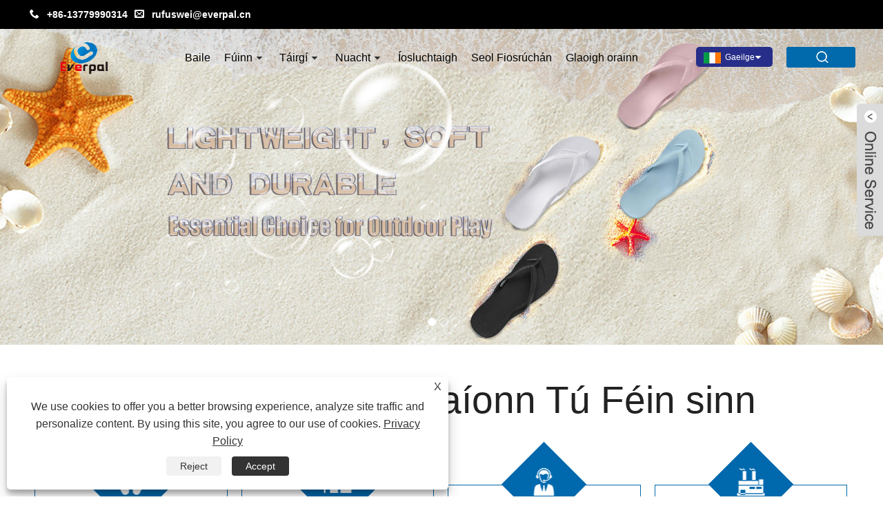

--- FILE ---
content_type: text/html; charset=utf-8
request_url: https://ga.everpalfootwear.com/
body_size: 9903
content:

<!doctype html>
<html lang="ga">
<head>
    <meta http-equiv="Content-Type" content="text/html; charset=UTF-8" />
    <meta name="viewport" content="width=device-width,initial-scale=1,minimum-scale=1,maximum-scale=1,user-scalable=no" />
    
<title>An tSín Smeach Flops, Déantóirí Bróigíní Sandals, Soláthraithe Bróga Spóirt - Everpal</title>
<meta name="keywords" content="Smeach Flops, Sandals Bróigíní, Bróga Spóirt, Déantóirí, Soláthraithe, An tSín" />
<meta name="description" content="Is Everpal a mhonaraíonn, ag speisialú i dtáirgeadh Flip Flops, Sandals Bróigíní, Bróga Spóirt, etc Is féidir linn a sholáthar do chustaiméirí le dearbhú cáilíochta, go tapa. Is féidir leat a bheith cinnte na táirgí ónár mhonarcha a cheannach agus cuirfimid an tseirbhís iar-díola is fearr agus seachadadh tráthúil ar fáil duit." />
<link rel="shortcut icon" href="/upload/6881/20220920164639781214.png" type="image/x-icon" />
<!-- Google tag (gtag.js) -->
<script async src="https://www.googletagmanager.com/gtag/js?id=G-68CYKJGP6B" type="56f41aac146b1e6a84254403-text/javascript"></script>
<script type="56f41aac146b1e6a84254403-text/javascript">
  window.dataLayer = window.dataLayer || [];
  function gtag(){dataLayer.push(arguments);}
  gtag('js', new Date());

  gtag('config', 'G-68CYKJGP6B');
</script>
<link rel="dns-prefetch" href="https://style.trade-cloud.com.cn" />
<link rel="dns-prefetch" href="https://i.trade-cloud.com.cn" />
    <meta name="format-detection" content="telephone=no" />
    <meta name="apple-mobile-web-app-capable" content="yes" />
    <meta name="apple-mobile-web-app-status-bar-style" content="black" />
    <meta name="twitter:card" content="summary" />
    <meta name="twitter:title" content="An tSín Smeach Flops, Déantóirí Bróigíní Sandals, Soláthraithe Bróga Spóirt - Everpal" />
    <meta name="twitter:description" content="Is Everpal a mhonaraíonn, ag speisialú i dtáirgeadh Flip Flops, Sandals Bróigíní, Bróga Spóirt, etc Is féidir linn a sholáthar do chustaiméirí le dearbhú cáilíochta, go tapa. Is féidir leat a bheith cinnte na táirgí ónár mhonarcha a cheannach agus cuirfimid an tseirbhís iar-díola is fearr agus seachadadh tráthúil ar fáil duit." />
    <meta name="twitter:image" content="https://ga.everpalfootwear.com/upload/6881/20220808090241874460.png" />
    <meta property="og:type" content="website" />
    <meta property="og:title" content="An tSín Smeach Flops, Déantóirí Bróigíní Sandals, Soláthraithe Bróga Spóirt - Everpal" />
    <meta property="og:description" content="Is Everpal a mhonaraíonn, ag speisialú i dtáirgeadh Flip Flops, Sandals Bróigíní, Bróga Spóirt, etc Is féidir linn a sholáthar do chustaiméirí le dearbhú cáilíochta, go tapa. Is féidir leat a bheith cinnte na táirgí ónár mhonarcha a cheannach agus cuirfimid an tseirbhís iar-díola is fearr agus seachadadh tráthúil ar fáil duit." />
    <meta property="og:url" content="https://ga.everpalfootwear.com" />
    <meta property="og:site_name" content="Xiamen Everpal Trade Co., Ltd" />
    <link href="https://ga.everpalfootwear.com" rel="canonical" />
    
    <script type="application/ld+json">[
  {
    "@context": "https://schema.org/",
    "@type": "Organization",
    "Logo": "https://ga.everpalfootwear.com/upload/6881/20220808090241874460.png",
    "Name": "Xiamen Everpal Trade Co., Ltd",
    "Url": "https://ga.everpalfootwear.com/",
    "ContactPoint": [
      {
        "@type": "ContactPoint",
        "Telephone": "+86-13779990314",
        "ContactType": "customer service"
      }
    ]
  },
  {
    "@context": "https://schema.org/",
    "@type": "WebSite",
    "Name": "Xiamen Everpal Trade Co., Ltd",
    "Url": "https://ga.everpalfootwear.com/",
    "PotentialAction": {
      "Query-Input": {
        "ValueName": "search_string",
        "ValueRequired": true,
        "@type": "PropertyValueSpecification"
      },
      "Target": {
        "UrlTemplate": "https://ga.everpalfootwear.com/products.html?keywords={search_string}",
        "@type": "EntryPoint"
      },
      "@context": "https://schema.org/",
      "@type": "SearchAction"
    }
  }
]</script>
    <link rel="alternate" hreflang="en"  href="https://www.everpalfootwear.com/"/>
<link rel="alternate" hreflang="es"  href="https://es.everpalfootwear.com/"/>
<link rel="alternate" hreflang="pt"  href="https://pt.everpalfootwear.com/"/>
<link rel="alternate" hreflang="ru"  href="https://ru.everpalfootwear.com/"/>
<link rel="alternate" hreflang="fr"  href="https://fr.everpalfootwear.com/"/>
<link rel="alternate" hreflang="ja"  href="https://ja.everpalfootwear.com/"/>
<link rel="alternate" hreflang="de"  href="https://de.everpalfootwear.com/"/>
<link rel="alternate" hreflang="vi"  href="https://vi.everpalfootwear.com/"/>
<link rel="alternate" hreflang="it"  href="https://it.everpalfootwear.com/"/>
<link rel="alternate" hreflang="nl"  href="https://nl.everpalfootwear.com/"/>
<link rel="alternate" hreflang="th"  href="https://th.everpalfootwear.com/"/>
<link rel="alternate" hreflang="pl"  href="https://pl.everpalfootwear.com/"/>
<link rel="alternate" hreflang="ko"  href="https://ko.everpalfootwear.com/"/>
<link rel="alternate" hreflang="sv"  href="https://sv.everpalfootwear.com/"/>
<link rel="alternate" hreflang="hu"  href="https://hu.everpalfootwear.com/"/>
<link rel="alternate" hreflang="ms"  href="https://ms.everpalfootwear.com/"/>
<link rel="alternate" hreflang="bn"  href="https://bn.everpalfootwear.com/"/>
<link rel="alternate" hreflang="da"  href="https://da.everpalfootwear.com/"/>
<link rel="alternate" hreflang="fi"  href="https://fi.everpalfootwear.com/"/>
<link rel="alternate" hreflang="hi"  href="https://hi.everpalfootwear.com/"/>
<link rel="alternate" hreflang="tl"  href="https://tl.everpalfootwear.com/"/>
<link rel="alternate" hreflang="tr"  href="https://tr.everpalfootwear.com/"/>
<link rel="alternate" hreflang="ga"  href="https://ga.everpalfootwear.com/"/>
<link rel="alternate" hreflang="ar"  href="https://ar.everpalfootwear.com/"/>
<link rel="alternate" hreflang="id"  href="https://id.everpalfootwear.com/"/>
<link rel="alternate" hreflang="no"  href="https://no.everpalfootwear.com/"/>
<link rel="alternate" hreflang="ur"  href="https://ur.everpalfootwear.com/"/>
<link rel="alternate" hreflang="cs"  href="https://cs.everpalfootwear.com/"/>
<link rel="alternate" hreflang="el"  href="https://el.everpalfootwear.com/"/>
<link rel="alternate" hreflang="uk"  href="https://uk.everpalfootwear.com/"/>
<link rel="alternate" hreflang="jv"  href="https://jw.everpalfootwear.com/"/>
<link rel="alternate" hreflang="fa"  href="https://fa.everpalfootwear.com/"/>
<link rel="alternate" hreflang="ta"  href="https://ta.everpalfootwear.com/"/>
<link rel="alternate" hreflang="te"  href="https://te.everpalfootwear.com/"/>
<link rel="alternate" hreflang="ne"  href="https://ne.everpalfootwear.com/"/>
<link rel="alternate" hreflang="my"  href="https://my.everpalfootwear.com/"/>
<link rel="alternate" hreflang="bg"  href="https://bg.everpalfootwear.com/"/>
<link rel="alternate" hreflang="lo"  href="https://lo.everpalfootwear.com/"/>
<link rel="alternate" hreflang="la"  href="https://la.everpalfootwear.com/"/>
<link rel="alternate" hreflang="kk"  href="https://kk.everpalfootwear.com/"/>
<link rel="alternate" hreflang="eu"  href="https://eu.everpalfootwear.com/"/>
<link rel="alternate" hreflang="az"  href="https://az.everpalfootwear.com/"/>
<link rel="alternate" hreflang="sk"  href="https://sk.everpalfootwear.com/"/>
<link rel="alternate" hreflang="mk"  href="https://mk.everpalfootwear.com/"/>
<link rel="alternate" hreflang="lt"  href="https://lt.everpalfootwear.com/"/>
<link rel="alternate" hreflang="et"  href="https://et.everpalfootwear.com/"/>
<link rel="alternate" hreflang="ro"  href="https://ro.everpalfootwear.com/"/>
<link rel="alternate" hreflang="sl"  href="https://sl.everpalfootwear.com/"/>
<link rel="alternate" hreflang="mr"  href="https://mr.everpalfootwear.com/"/>
<link rel="alternate" hreflang="sr"  href="https://sr.everpalfootwear.com/"/>
<link rel="alternate" hreflang="x-default"  href="https://www.everpalfootwear.com/"/>

    
<link href="https://style.trade-cloud.com.cn/Template/61/css/main.css" rel="stylesheet">
<link href="https://style.trade-cloud.com.cn/Template/61/css/style.css?b=1.0" rel="stylesheet">
<link type="text/css" rel="stylesheet" href="https://style.trade-cloud.com.cn/Template/61/css/language.css" />
<link rel="stylesheet" href="https://style.trade-cloud.com.cn/Template/61/css/custom_service_on.css">
<link rel="stylesheet" href="https://style.trade-cloud.com.cn/Template/61/css/custom_service_off.css">
<link rel="stylesheet" href="https://style.trade-cloud.com.cn/Template/61/css/bottom_service.css">
<script type="56f41aac146b1e6a84254403-text/javascript" src="https://style.trade-cloud.com.cn/js/jquery-1.11.0.min.js"></script>
<script src="https://style.trade-cloud.com.cn/Template/61/js/cloud-zoom.1.0.3.js" type="56f41aac146b1e6a84254403-text/javascript"></script>

    <script type="56f41aac146b1e6a84254403-text/javascript" src="/js/js.js"></script>
</head>
<body >
    <section class="container">
    
<header class="head-wrapper">
    <div class="top_heai">
        <section class="layout">
            <div class="head-contact">
                <div class="head-phone"><span data-txt="Phone">&nbsp;&nbsp;<b><a href="tel://+86-13779990314">+86-13779990314</a></b>&nbsp;&nbsp;</span><a href="tel://+86-13779990314"></a></div>
                <div class="head-email"><span data-txt="Email">&nbsp;&nbsp;<b><a href="https://ga.everpalfootwear.com/message.html">rufuswei@everpal.cn</a></b></span><a href="https://ga.everpalfootwear.com/message.html"></a></div>
            </div>
        </section>
    </div>
    <nav class="topbar">
        <section class="layout">
            <div class="gm-sep head-contact">
                <div class="head-phone"><a href="tel:+86-13779990314"><span>Phone</span></a></div>
                <div class="head-email"><a href="https://ga.everpalfootwear.com/message.html"><span>E-mail</span></a></div>
            </div>
            <div class="change-language ensemble language">
                <div class="change-language-info language-info">
                    <div class="change-language-title medium-title title-hide language-title">
                        <div class="language-flag language-flag-en">
                            <div class="language-flag"><a title="Gaeilge" href="javascript:;"> <b class="country-flag"><img src="/upload/ga.gif" alt="Gaeilge" /></b> <span>Gaeilge</span> </a></div>
                        </div>
                        <b class="language-icon"></b>
                    </div>
                    <div class="change-language-cont sub-content language-cont">
                        <ul class="prisna-wp-translate-seo">
                            <li class="language-flag"> <a title="English" href="https://www.everpalfootwear.com"> <b class="country-flag"><img src="/upload/en.gif" alt="English" /></b> <span>English</span> </a> </li><li class="language-flag"> <a title="Español" href="//es.everpalfootwear.com"> <b class="country-flag"><img src="/upload/es.gif" alt="Español" /></b> <span>Español</span> </a> </li><li class="language-flag"> <a title="Português" href="//pt.everpalfootwear.com"> <b class="country-flag"><img src="/upload/pt.gif" alt="Português" /></b> <span>Português</span> </a> </li><li class="language-flag"> <a title="русский" href="//ru.everpalfootwear.com"> <b class="country-flag"><img src="/upload/ru.gif" alt="русский" /></b> <span>русский</span> </a> </li><li class="language-flag"> <a title="Français" href="//fr.everpalfootwear.com"> <b class="country-flag"><img src="/upload/fr.gif" alt="Français" /></b> <span>Français</span> </a> </li><li class="language-flag"> <a title="日本語" href="//ja.everpalfootwear.com"> <b class="country-flag"><img src="/upload/ja.gif" alt="日本語" /></b> <span>日本語</span> </a> </li><li class="language-flag"> <a title="Deutsch" href="//de.everpalfootwear.com"> <b class="country-flag"><img src="/upload/de.gif" alt="Deutsch" /></b> <span>Deutsch</span> </a> </li><li class="language-flag"> <a title="tiếng Việt" href="//vi.everpalfootwear.com"> <b class="country-flag"><img src="/upload/vi.gif" alt="tiếng Việt" /></b> <span>tiếng Việt</span> </a> </li><li class="language-flag"> <a title="Italiano" href="//it.everpalfootwear.com"> <b class="country-flag"><img src="/upload/it.gif" alt="Italiano" /></b> <span>Italiano</span> </a> </li><li class="language-flag"> <a title="Nederlands" href="//nl.everpalfootwear.com"> <b class="country-flag"><img src="/upload/nl.gif" alt="Nederlands" /></b> <span>Nederlands</span> </a> </li><li class="language-flag"> <a title="ภาษาไทย" href="//th.everpalfootwear.com"> <b class="country-flag"><img src="/upload/th.gif" alt="ภาษาไทย" /></b> <span>ภาษาไทย</span> </a> </li><li class="language-flag"> <a title="Polski" href="//pl.everpalfootwear.com"> <b class="country-flag"><img src="/upload/pl.gif" alt="Polski" /></b> <span>Polski</span> </a> </li><li class="language-flag"> <a title="한국어" href="//ko.everpalfootwear.com"> <b class="country-flag"><img src="/upload/ko.gif" alt="한국어" /></b> <span>한국어</span> </a> </li><li class="language-flag"> <a title="Svenska" href="//sv.everpalfootwear.com"> <b class="country-flag"><img src="/upload/sv.gif" alt="Svenska" /></b> <span>Svenska</span> </a> </li><li class="language-flag"> <a title="magyar" href="//hu.everpalfootwear.com"> <b class="country-flag"><img src="/upload/hu.gif" alt="magyar" /></b> <span>magyar</span> </a> </li><li class="language-flag"> <a title="Malay" href="//ms.everpalfootwear.com"> <b class="country-flag"><img src="/upload/ms.gif" alt="Malay" /></b> <span>Malay</span> </a> </li><li class="language-flag"> <a title="বাংলা ভাষার" href="//bn.everpalfootwear.com"> <b class="country-flag"><img src="/upload/bn.gif" alt="বাংলা ভাষার" /></b> <span>বাংলা ভাষার</span> </a> </li><li class="language-flag"> <a title="Dansk" href="//da.everpalfootwear.com"> <b class="country-flag"><img src="/upload/da.gif" alt="Dansk" /></b> <span>Dansk</span> </a> </li><li class="language-flag"> <a title="Suomi" href="//fi.everpalfootwear.com"> <b class="country-flag"><img src="/upload/fi.gif" alt="Suomi" /></b> <span>Suomi</span> </a> </li><li class="language-flag"> <a title="हिन्दी" href="//hi.everpalfootwear.com"> <b class="country-flag"><img src="/upload/hi.gif" alt="हिन्दी" /></b> <span>हिन्दी</span> </a> </li><li class="language-flag"> <a title="Pilipino" href="//tl.everpalfootwear.com"> <b class="country-flag"><img src="/upload/tl.gif" alt="Pilipino" /></b> <span>Pilipino</span> </a> </li><li class="language-flag"> <a title="Türkçe" href="//tr.everpalfootwear.com"> <b class="country-flag"><img src="/upload/tr.gif" alt="Türkçe" /></b> <span>Türkçe</span> </a> </li><li class="language-flag"> <a title="Gaeilge" href="//ga.everpalfootwear.com"> <b class="country-flag"><img src="/upload/ga.gif" alt="Gaeilge" /></b> <span>Gaeilge</span> </a> </li><li class="language-flag"> <a title="العربية" href="//ar.everpalfootwear.com"> <b class="country-flag"><img src="/upload/ar.gif" alt="العربية" /></b> <span>العربية</span> </a> </li><li class="language-flag"> <a title="Indonesia" href="//id.everpalfootwear.com"> <b class="country-flag"><img src="/upload/id.gif" alt="Indonesia" /></b> <span>Indonesia</span> </a> </li><li class="language-flag"> <a title="Norsk‎" href="//no.everpalfootwear.com"> <b class="country-flag"><img src="/upload/no.gif" alt="Norsk‎" /></b> <span>Norsk‎</span> </a> </li><li class="language-flag"> <a title="تمل" href="//ur.everpalfootwear.com"> <b class="country-flag"><img src="/upload/urdu.gif" alt="تمل" /></b> <span>تمل</span> </a> </li><li class="language-flag"> <a title="český" href="//cs.everpalfootwear.com"> <b class="country-flag"><img src="/upload/cs.gif" alt="český" /></b> <span>český</span> </a> </li><li class="language-flag"> <a title="ελληνικά" href="//el.everpalfootwear.com"> <b class="country-flag"><img src="/upload/el.gif" alt="ελληνικά" /></b> <span>ελληνικά</span> </a> </li><li class="language-flag"> <a title="український" href="//uk.everpalfootwear.com"> <b class="country-flag"><img src="/upload/uk.gif" alt="український" /></b> <span>український</span> </a> </li><li class="language-flag"> <a title="Javanese" href="//jw.everpalfootwear.com"> <b class="country-flag"><img src="/upload/javanese.gif" alt="Javanese" /></b> <span>Javanese</span> </a> </li><li class="language-flag"> <a title="فارسی" href="//fa.everpalfootwear.com"> <b class="country-flag"><img src="/upload/fa.gif" alt="فارسی" /></b> <span>فارسی</span> </a> </li><li class="language-flag"> <a title="தமிழ்" href="//ta.everpalfootwear.com"> <b class="country-flag"><img src="/upload/tamil.gif" alt="தமிழ்" /></b> <span>தமிழ்</span> </a> </li><li class="language-flag"> <a title="తెలుగు" href="//te.everpalfootwear.com"> <b class="country-flag"><img src="/upload/telugu.gif" alt="తెలుగు" /></b> <span>తెలుగు</span> </a> </li><li class="language-flag"> <a title="नेपाली" href="//ne.everpalfootwear.com"> <b class="country-flag"><img src="/upload/nepali.gif" alt="नेपाली" /></b> <span>नेपाली</span> </a> </li><li class="language-flag"> <a title="Burmese" href="//my.everpalfootwear.com"> <b class="country-flag"><img src="/upload/my.gif" alt="Burmese" /></b> <span>Burmese</span> </a> </li><li class="language-flag"> <a title="български" href="//bg.everpalfootwear.com"> <b class="country-flag"><img src="/upload/bg.gif" alt="български" /></b> <span>български</span> </a> </li><li class="language-flag"> <a title="ລາວ" href="//lo.everpalfootwear.com"> <b class="country-flag"><img src="/upload/lo.gif" alt="ລາວ" /></b> <span>ລາວ</span> </a> </li><li class="language-flag"> <a title="Latine" href="//la.everpalfootwear.com"> <b class="country-flag"><img src="/upload/la.gif" alt="Latine" /></b> <span>Latine</span> </a> </li><li class="language-flag"> <a title="Қазақша" href="//kk.everpalfootwear.com"> <b class="country-flag"><img src="/upload/kk.gif" alt="Қазақша" /></b> <span>Қазақша</span> </a> </li><li class="language-flag"> <a title="Euskal" href="//eu.everpalfootwear.com"> <b class="country-flag"><img src="/upload/eu.gif" alt="Euskal" /></b> <span>Euskal</span> </a> </li><li class="language-flag"> <a title="Azərbaycan" href="//az.everpalfootwear.com"> <b class="country-flag"><img src="/upload/az.gif" alt="Azərbaycan" /></b> <span>Azərbaycan</span> </a> </li><li class="language-flag"> <a title="Slovenský jazyk" href="//sk.everpalfootwear.com"> <b class="country-flag"><img src="/upload/sk.gif" alt="Slovenský jazyk" /></b> <span>Slovenský jazyk</span> </a> </li><li class="language-flag"> <a title="Македонски" href="//mk.everpalfootwear.com"> <b class="country-flag"><img src="/upload/mk.gif" alt="Македонски" /></b> <span>Македонски</span> </a> </li><li class="language-flag"> <a title="Lietuvos" href="//lt.everpalfootwear.com"> <b class="country-flag"><img src="/upload/lt.gif" alt="Lietuvos" /></b> <span>Lietuvos</span> </a> </li><li class="language-flag"> <a title="Eesti Keel" href="//et.everpalfootwear.com"> <b class="country-flag"><img src="/upload/et.gif" alt="Eesti Keel" /></b> <span>Eesti Keel</span> </a> </li><li class="language-flag"> <a title="Română" href="//ro.everpalfootwear.com"> <b class="country-flag"><img src="/upload/ro.gif" alt="Română" /></b> <span>Română</span> </a> </li><li class="language-flag"> <a title="Slovenski" href="//sl.everpalfootwear.com"> <b class="country-flag"><img src="/upload/sl.gif" alt="Slovenski" /></b> <span>Slovenski</span> </a> </li><li class="language-flag"> <a title="मराठी" href="//mr.everpalfootwear.com"> <b class="country-flag"><img src="/upload/marathi.gif" alt="मराठी" /></b> <span>मराठी</span> </a> </li><li class="language-flag"> <a title="Srpski језик" href="//sr.everpalfootwear.com"> <b class="country-flag"><img src="/upload/sr.gif" alt="Srpski језик" /></b> <span>Srpski језик</span> </a> </li>
                        </ul>
                    </div>
                </div>
            </div>
            <section class="head-search">
                <input class="search-ipt" type="text" placeholder="Cuardaigh anseo" name="s" id="s">
                <input class="search-btn" type="button" id="searchsubmit" value="" onclick="if (!window.__cfRLUnblockHandlers) return false; window.location.href='/products.html?keyword=' + MM_findObj('s').value" data-cf-modified-56f41aac146b1e6a84254403-="">
                <span class="search-toggle"></span>
            </section>
        </section>
    </nav>
    <nav class="nav-bar">
        <section class="nav-wrap">
            <div class="logo"><a href="https://ga.everpalfootwear.com"><img src="/upload/6881/20220808090241874460.png" alt="Xiamen Everpal Trade Co., Ltd"></a></div>
            <ul class="nav">
                <li><a href="https://ga.everpalfootwear.com/" title="Baile">Baile</a></li><li><a href="https://ga.everpalfootwear.com/about.html" title="Fúinn">Fúinn</a><ul><li><a title="Fúinn" href="https://ga.everpalfootwear.com/about.html">Fúinn</a></li><li><a title="Táirge" href="https://ga.everpalfootwear.com/about-370515.html">Táirge</a></li><li><a title="Feidhmchlár Táirge" href="https://ga.everpalfootwear.com/about-370516.html">Feidhmchlár Táirge</a></li><li><a title="Deimhnithe agus Trádmharcanna" href="https://ga.everpalfootwear.com/about-370517.html">Deimhnithe agus Trádmharcanna</a></li><li><a title="Trealamh Táirgthe" href="https://ga.everpalfootwear.com/about-370518.html">Trealamh Táirgthe</a></li><li><a title="Margadh Táirgthe" href="https://ga.everpalfootwear.com/about-370519.html">Margadh Táirgthe</a></li><li><a title="Ár Seirbhís" href="https://ga.everpalfootwear.com/about-370521.html">Ár Seirbhís</a></li></ul></li><li><a href="https://ga.everpalfootwear.com/products.html" title="Táirgí">Táirgí</a><ul><li><a title="Bróigíní na bhFear" href="https://ga.everpalfootwear.com/men-s-slippers">Bróigíní na bhFear</a><ul><li><a title="Bróigíní Flip Flops na bhFear" href="https://ga.everpalfootwear.com/men-s-flip-flops-slippers">Bróigíní Flip Flops na bhFear</a></li><li><a title="Bróigíní Sleamhnáin na bhFear" href="https://ga.everpalfootwear.com/men-s-slides-slippers">Bróigíní Sleamhnáin na bhFear</a></li><li><a title="Bróigíní Sandals na bhFear" href="https://ga.everpalfootwear.com/men-s-sandals-slippers">Bróigíní Sandals na bhFear</a></li><li><a title="Bróigíní Cloig na bhFear" href="https://ga.everpalfootwear.com/men-s-clogs-slippers">Bróigíní Cloig na bhFear</a></li><li><a title="Bróigíní Geimhridh na bhFear" href="https://ga.everpalfootwear.com/men-s-winter-slippers">Bróigíní Geimhridh na bhFear</a></li></ul></li><li><a title="Bróigíní na mBan" href="https://ga.everpalfootwear.com/women-s-slippers">Bróigíní na mBan</a><ul><li><a title="Bróigíní Flip Flops na mBan" href="https://ga.everpalfootwear.com/women-s-flip-flops-slippers">Bróigíní Flip Flops na mBan</a></li><li><a title="Bróigíní Sleamhnáin na mBan" href="https://ga.everpalfootwear.com/women-s-slides-slippers">Bróigíní Sleamhnáin na mBan</a></li><li><a title="Bróigíní Sandals na mBan" href="https://ga.everpalfootwear.com/women-s-sandals-slippers">Bróigíní Sandals na mBan</a></li><li><a title="Bróigíní Cloigíní na mBan" href="https://ga.everpalfootwear.com/women-s-clogs-slippers">Bróigíní Cloigíní na mBan</a></li><li><a title="Bróigíní Geimhridh na mBan" href="https://ga.everpalfootwear.com/women-s-winter-slippers">Bróigíní Geimhridh na mBan</a></li></ul></li><li><a title="Bróigíní Páistí" href="https://ga.everpalfootwear.com/kids-slippers">Bróigíní Páistí</a><ul><li><a title="Smeach-flops do Pháistí" href="https://ga.everpalfootwear.com/kids-flip-flops">Smeach-flops do Pháistí</a></li><li><a title="Sleamhnáin na bPáistí" href="https://ga.everpalfootwear.com/kids-slides">Sleamhnáin na bPáistí</a></li><li><a title="Sandals Páistí" href="https://ga.everpalfootwear.com/kids-sandals">Sandals Páistí</a></li><li><a title="Cloigíní Páistí" href="https://ga.everpalfootwear.com/kids-clogs">Cloigíní Páistí</a></li><li><a title="Bróigíní Geimhridh Leanaí" href="https://ga.everpalfootwear.com/kid-s-winter-slippers">Bróigíní Geimhridh Leanaí</a></li></ul></li><li><a title="Bróigíní faoi Dhíon" href="https://ga.everpalfootwear.com/indoor-slippers">Bróigíní faoi Dhíon</a><ul><li><a title="Bróigíní Folctha" href="https://ga.everpalfootwear.com/bathroom-slippers">Bróigíní Folctha</a></li><li><a title="Bróigíní Seomraí Leapa" href="https://ga.everpalfootwear.com/bedroom-slippers">Bróigíní Seomraí Leapa</a></li></ul></li><li><a title="Slipéir Óstán" href="https://ga.everpalfootwear.com/hotel-slippers">Slipéir Óstán</a></li></ul></li><li><a href="https://ga.everpalfootwear.com/news.html" title="Nuacht">Nuacht</a><ul><li><a title="CC" href="https://ga.everpalfootwear.com/news-90397.html">CC</a></li><li><a title="Taispeántas" href="https://ga.everpalfootwear.com/news-90398.html">Taispeántas</a></li><li><a title="Slipéir" href="https://ga.everpalfootwear.com/news-90399.html">Slipéir</a></li><li><a title="Smeach-flops" href="https://ga.everpalfootwear.com/news-90400.html">Smeach-flops</a></li><li><a title="sandal" href="https://ga.everpalfootwear.com/news-90513.html">sandal</a></li></ul></li><li><a href="https://ga.everpalfootwear.com/download.html" title="Íosluchtaigh">Íosluchtaigh</a></li><li><a href="https://ga.everpalfootwear.com/message.html" title="Seol Fiosrúchán">Seol Fiosrúchán</a></li><li><a href="https://ga.everpalfootwear.com/contact.html" title="Glaoigh orainn">Glaoigh orainn</a></li>
            </ul>
        </section>
    </nav>
</header>
<script type="56f41aac146b1e6a84254403-text/javascript">
    function MM_findObj(n, d) { //v4.01
        var p, i, x; if (!d) d = document; if ((p = n.indexOf("?")) > 0 && parent.frames.length) {
            d = parent.frames[n.substring(p + 1)].document; n = n.substring(0, p);
        }
        if (!(x = d[n]) && d.all) x = d.all[n]; for (i = 0; !x && i < d.forms.length; i++) x = d.forms[i][n];
        for (i = 0; !x && d.layers && i < d.layers.length; i++) x = MM_findObj(n, d.layers[i].document);
        if (!x && d.getElementById) x = d.getElementById(n); return x;
    }</script>

    
<link rel="stylesheet" href="https://style.trade-cloud.com.cn/Template/61/css/responsiveslides.css">
<script type="56f41aac146b1e6a84254403-text/javascript" src="https://style.trade-cloud.com.cn/Template/61/js/responsiveslides.min.js"></script>
<script type="56f41aac146b1e6a84254403-text/javascript">
    $(function () {
        $("#slider").responsiveSlides({
            auto: true,
            pager: false,
            nav: true,
            speed: 500,
            timeout: 4000,
            pager: true,
            pauseControls: true,
            namespace: "callbacks"
        });
    });
</script>
<div class="callbacks_container">
    <ul class="rslides" id="slider">
        <li><a href="https://www.everpalfootwear.com/men-s-slippers" title="Déantóirí Slipéir na bhFear"><img src="/upload/6881/20220809141340736858.jpg" alt="Déantóirí Slipéir na bhFear" /></a></li><li><a href="https://www.everpalfootwear.com/bathroom-slippers" title="Déantóirí Slipéir Folctha"><img src="/upload/6881/20220916164803202974.jpg" alt="Déantóirí Slipéir Folctha" /></a></li><li><a href="https://www.everpalfootwear.com/bedroom-slippers" title="Déantóirí Slipéir Seomraí Leapa"><img src="/upload/6881/20220809154006659310.jpg" alt="Déantóirí Slipéir Seomraí Leapa" /></a></li>
    </ul>
</div>

<section class="index-layout">
    <style>
    * {
        margin: 0;
        padding: 0;
    }
    .zidingyi {
        padding: 50px 0;
        overflow: hidden;
        width: 1200px;
        margin: 0 auto;
    }
    .zidingyi ul li {
        list-style: none;
    }
    .zidingyi a {
        text-decoration: none;
    }
    .zidingyi ul li {
        float: left;
        width: 23.3%;
        margin: 0 10px;
    }
    .hezi {
        margin-top: -43px;
        padding: 70px 15px 15px;
        border: 1px solid #0069ad;
        background: #fff;
        transition: .5s;
        min-height: 170px;
    }
    .tu {
        width: 85px;
        height: 85px;
        margin: 0 auto;
        border: 1px solid #0069ad;
        background: #0069ad;
        transform: rotate(45deg);
        transition: .5s;
    }
    .hezi h4 {
        font-size: 20px;
        color: #222;
        transition: .5s;
    }
    .hezi p {
        margin-top: 8px;
        transition: .5s;
        min-height: 95px;
        font-size: 14px;
        color: #222;
    }
    .hezi a {
        font-size: 16px;
        margin-top: 18px;
        color: #0069ad;
        text-transform: capitalize;
        transition: .5s;
        text-decoration: none;
        display: inline-block;
        outline: none;
    }
    .hezi {
        text-align: center;
    }
    .zidingyi ul li:hover h4 {
        color: #fff;
    }
    .zidingyi ul li:hover p {
        color: #fff;
    }
    .zidingyi ul li:hover a {
        color: #fff;
    }
    .zidingyi ul li:hover .hezi {
        background-color: #0069ad;
    }
    .zidingyi ul li:hover .tu {
        background-color: #fff;
    }
    .biaoti h3 {
        font-weight: normal;
        font-size: 55px;
        line-height: 1.25em;
        text-align: center;
        padding: 0 0 45px 0;
    }
    .biaoti h3 a {
        color: #222;
    }
    .biaoti h3 a:hover {
        color: #0069ad;
    }
    .tu1 {
        background-image: url(https://i.trade-cloud.com.cn/upload/6881/image/20220909/2_802433.png);
        background-repeat: no-repeat;
        background-position: center center;
        height: 40px;
        width: 40px;
        transform: rotate(-45deg);
        padding: 20px;
    }
    .zidingyi ul li:hover .tu1 {
        background-image: url(https://i.trade-cloud.com.cn/upload/6881/image/20220909/2x_972454.png);
    }
    .tu2 {
        background-image: url(https://i.trade-cloud.com.cn/upload/6881/image/20220909/4_250521.png);
        background-repeat: no-repeat;
        background-position: center center;
        height: 40px;
        width: 40px;
        transform: rotate(-45deg);
        padding: 20px;
    }
    .zidingyi ul li:hover .tu2 {
        background-image: url(https://i.trade-cloud.com.cn/upload/6881/image/20220909/4x_514912.png);
    }
    .tu3 {
        background-image: url(https://i.trade-cloud.com.cn/upload/6881/image/20220909/3_633119.png);
        background-repeat: no-repeat;
        background-position: center center;
        height: 40px;
        width: 40px;
        transform: rotate(-45deg);
        padding: 20px;
    }
    .zidingyi ul li:hover .tu3 {
        background-image: url(https://i.trade-cloud.com.cn/upload/6881/image/20220909/3x_42159.png);
    }
    .tu4 {
        background-image: url(https://i.trade-cloud.com.cn/upload/6881/image/20220909/1_186204.png);
        background-repeat: no-repeat;
        background-position: center center;
        height: 40px;
        width: 40px;
        transform: rotate(-45deg);
        padding: 20px;
    }
    .zidingyi ul li:hover .tu4 {
        background-image: url(https://i.trade-cloud.com.cn/upload/6881/image/20220909/1x_337885.png);
    }
    @media(max-width:767px) {
        .zidingyi {
            width: 100%;
        }
        .biaoti h3 a {
            font-size: 22px;
        }
        .hezi {
            width: 100%;
        }
        .zidingyi ul li {
            width: 95%;
            padding: 20px;
        }
        .biaoti h3 a {
            font-weight: bold;
        }
        .tu{
            margin: auto auto; 
        }
.tu1,.tu2,.tu3,.tu4{padding: 40px;}
    }
</style>
<div class="zidingyi">
	<div class="biaoti">
		<h3>
			<a href="https://www.everpalfootwear.com/about.html">Cén Fáth a Roghnaíonn Tú Féin sinn</a> 
		</h3>
	</div>
	<ul>
		<li>
			<div class="tu">
				<div class="tu1">
				</div>
			</div>
			<div class="hezi">
				<h4>Gairm</h4>
				<p>Tá muid ag monaróir le níos mó ná 15 bliain taithí i dtaighde, forbairt, déantúsaíocht agus díol.</p>
<a href="https://www.everpalfootwear.com/about-363109.html">Sonraí â¶</a> 
			</div>
		</li>
		<li>
			<div class="tu">
				<div class="tu2">
				</div>
			</div>
			<div class="hezi">
				<h4>Cáilíocht Fiontair</h4>
				<p>Fíoraíodh ár monarcha ag BSCI, SA8000 agus SEDEX. Is soláthraí fadtéarmach muid do Big Bazaar, Footlogics, Islander, Target, etc.</p>
<a href="https://www.everpalfootwear.com/contact.html">Sonraí â¶</a> 
			</div>
		</li>
		<li>
			<div class="tu">
				<div class="tu3">
				</div>
			</div>
			<div class="hezi">
				<h4>Seirbhís Mhaith</h4>
				<p>Soláthraímid seirbhís éifeachtach, déileálfaimid le d'fhiosrúchán laistigh de 12 uair an chloig.</p>
<a href="https://www.everpalfootwear.com/products.html">Sonraí â¶</a> 
			</div>
		</li>
		<li>
			<div class="tu">
				<div class="tu4">
				</div>
			</div>
			<div class="hezi">
				<h4>OEM/ODM</h4>
				<p>Chruthaíomar ár mbranda féin "Everpal" le foireann deartha prossional, OEM / ODM fáilte roimh.</p>
<a href="#">Sonraí â¶</a> 
			</div>
		</li>
	</ul>
</div>
    <section class="main-product-wrap">
        <section class="layout">
            <div class="index-tit-bar">
                <h1 class="title"><a href="/products.html">Táirgí Nua</a></h1>
            </div>
            <section class="gm-sep product-wrap">
                <div class="product-item wow fadeInUp"><div class="item-wrap"><div class="pd-img"><a href="https://ga.everpalfootwear.com/slide-slippers-for-women.html" title="Sleamhnáin sleamhnáin do mhná"><script src="/cdn-cgi/scripts/7d0fa10a/cloudflare-static/rocket-loader.min.js" data-cf-settings="56f41aac146b1e6a84254403-|49"></script><img src="/upload/6881/slide-slippers-for-women_168247.jpg" alt="Sleamhnáin sleamhnáin do mhná" title="Sleamhnáin sleamhnáin do mhná" onerror="this.src='https://i.trade-cloud.com.cn/images/noimage.gif'" /></a></div><div class="pd-info"><h3 class="pd-name"><a href="https://ga.everpalfootwear.com/slide-slippers-for-women.html" title="Sleamhnáin sleamhnáin do mhná">Sleamhnáin sleamhnáin do mhná</a></h3></div></div></div><div class="product-item wow fadeInUp"><div class="item-wrap"><div class="pd-img"><a href="https://ga.everpalfootwear.com/slide-slippers-for-girls.html" title="slipéir sleamhnáin do chailíní"><script src="/cdn-cgi/scripts/7d0fa10a/cloudflare-static/rocket-loader.min.js" data-cf-settings="56f41aac146b1e6a84254403-|49"></script><img src="/upload/6881/slide-slippers-for-girls_618520.jpg" alt="slipéir sleamhnáin do chailíní" title="slipéir sleamhnáin do chailíní" onerror="this.src='https://i.trade-cloud.com.cn/images/noimage.gif'" /></a></div><div class="pd-info"><h3 class="pd-name"><a href="https://ga.everpalfootwear.com/slide-slippers-for-girls.html" title="slipéir sleamhnáin do chailíní">slipéir sleamhnáin do chailíní</a></h3></div></div></div><div class="product-item wow fadeInUp"><div class="item-wrap"><div class="pd-img"><a href="https://ga.everpalfootwear.com/slides-slippers-yeezy.html" title="Sleamhnáin Bróigíní Yeezy"><script src="/cdn-cgi/scripts/7d0fa10a/cloudflare-static/rocket-loader.min.js" data-cf-settings="56f41aac146b1e6a84254403-|49"></script><img src="/upload/6881/slides-slippers-yeezy_20595.jpg" alt="Sleamhnáin Bróigíní Yeezy" title="Sleamhnáin Bróigíní Yeezy" onerror="this.src='https://i.trade-cloud.com.cn/images/noimage.gif'" /></a></div><div class="pd-info"><h3 class="pd-name"><a href="https://ga.everpalfootwear.com/slides-slippers-yeezy.html" title="Sleamhnáin Bróigíní Yeezy">Sleamhnáin Bróigíní Yeezy</a></h3></div></div></div><div class="product-item wow fadeInUp"><div class="item-wrap"><div class="pd-img"><a href="https://ga.everpalfootwear.com/women-s-slides-slippers.html" title="Bróigíní Sleamhnáin na mBan"><script src="/cdn-cgi/scripts/7d0fa10a/cloudflare-static/rocket-loader.min.js" data-cf-settings="56f41aac146b1e6a84254403-|49"></script><img src="/upload/6881/women-s-slides-slippers_383822.jpg" alt="Bróigíní Sleamhnáin na mBan" title="Bróigíní Sleamhnáin na mBan" onerror="this.src='https://i.trade-cloud.com.cn/images/noimage.gif'" /></a></div><div class="pd-info"><h3 class="pd-name"><a href="https://ga.everpalfootwear.com/women-s-slides-slippers.html" title="Bróigíní Sleamhnáin na mBan">Bróigíní Sleamhnáin na mBan</a></h3></div></div></div><div class="product-item wow fadeInUp"><div class="item-wrap"><div class="pd-img"><a href="https://ga.everpalfootwear.com/women-s-slides-footwear.html" title="Coisbheart Sleamhnáin na mBan"><script src="/cdn-cgi/scripts/7d0fa10a/cloudflare-static/rocket-loader.min.js" data-cf-settings="56f41aac146b1e6a84254403-|49"></script><img src="/upload/6881/women-s-slides-footwear_52633.jpg" alt="Coisbheart Sleamhnáin na mBan" title="Coisbheart Sleamhnáin na mBan" onerror="this.src='https://i.trade-cloud.com.cn/images/noimage.gif'" /></a></div><div class="pd-info"><h3 class="pd-name"><a href="https://ga.everpalfootwear.com/women-s-slides-footwear.html" title="Coisbheart Sleamhnáin na mBan">Coisbheart Sleamhnáin na mBan</a></h3></div></div></div><div class="product-item wow fadeInUp"><div class="item-wrap"><div class="pd-img"><a href="https://ga.everpalfootwear.com/women-s-rubber-flip-flops.html" title="Flops Smeach Rubair na mBan"><script src="/cdn-cgi/scripts/7d0fa10a/cloudflare-static/rocket-loader.min.js" data-cf-settings="56f41aac146b1e6a84254403-|49"></script><img src="/upload/6881/women-s-rubber-flip-flops_4862.jpg" alt="Flops Smeach Rubair na mBan" title="Flops Smeach Rubair na mBan" onerror="this.src='https://i.trade-cloud.com.cn/images/noimage.gif'" /></a></div><div class="pd-info"><h3 class="pd-name"><a href="https://ga.everpalfootwear.com/women-s-rubber-flip-flops.html" title="Flops Smeach Rubair na mBan">Flops Smeach Rubair na mBan</a></h3></div></div></div><div class="product-item wow fadeInUp"><div class="item-wrap"><div class="pd-img"><a href="https://ga.everpalfootwear.com/women-s-summer-flip-flops.html" title="Flipflops Samhraidh na mBan"><script src="/cdn-cgi/scripts/7d0fa10a/cloudflare-static/rocket-loader.min.js" data-cf-settings="56f41aac146b1e6a84254403-|49"></script><img src="/upload/6881/women-s-summer-flip-flops_848257.jpg" alt="Flipflops Samhraidh na mBan" title="Flipflops Samhraidh na mBan" onerror="this.src='https://i.trade-cloud.com.cn/images/noimage.gif'" /></a></div><div class="pd-info"><h3 class="pd-name"><a href="https://ga.everpalfootwear.com/women-s-summer-flip-flops.html" title="Flipflops Samhraidh na mBan">Flipflops Samhraidh na mBan</a></h3></div></div></div><div class="product-item wow fadeInUp"><div class="item-wrap"><div class="pd-img"><a href="https://ga.everpalfootwear.com/women-s-beach-flip-flops.html" title="Flops Smeach Trá na mBan"><script src="/cdn-cgi/scripts/7d0fa10a/cloudflare-static/rocket-loader.min.js" data-cf-settings="56f41aac146b1e6a84254403-|49"></script><img src="/upload/6881/women-s-beach-flip-flops_604591.jpg" alt="Flops Smeach Trá na mBan" title="Flops Smeach Trá na mBan" onerror="this.src='https://i.trade-cloud.com.cn/images/noimage.gif'" /></a></div><div class="pd-info"><h3 class="pd-name"><a href="https://ga.everpalfootwear.com/women-s-beach-flip-flops.html" title="Flops Smeach Trá na mBan">Flops Smeach Trá na mBan</a></h3></div></div></div>
            </section>
        </section>
    </section>
    <section class="about-us-wrap">
        <section class="layout">
            <div class="about-tit-bar">
                <h2 class="about-tit wow fadeInUp"><a href="/about.html">Fúinn</a></h2>
            </div>
            <div class="gm-sep about-us">
                <div class="about-banner">
                    <ul class="slides">
                        <li class="item"><img src="/upload/6881/20220808172018869565.png" alt="#" /></li>
                    </ul>
                </div>
                <div class="about-detail">
                    <div class="text wow fadeInUp" data-wow-delay=".1s">
                        <p>
                            Bunaithe i 2007, Xiamen Everpal Trade Co., Ltd. Mar thrádálaí Roinn Fuqing Universe déantúsóir coisbhirt (Factory a bunaíodh i 1994), ag speisialú i dtaighde, i bhforbairt agus i dtáirgeadh slipéir agus sandals EVA. Táimid lonnaithe i Xiamen, le rochtain áisiúil iompair. Comhlíonann ár gcuid táirgí go léir caighdeáin cháilíochta idirnáisiúnta agus is mór againn iad i margaí éagsúla ar fud an domhain. Príomhtháirgí:<span style="color:#E53333;">Smeach-flops, slipéir, sandals, slipéir faisin, slipéir clog eva, bróga trá, bróga glóthach, bróg chanbhás, sandals trá, tosaithe oibre, etc.</span>Má tá spéis agat in aon cheann dár dtáirgí nó más mian leat ordú saincheaptha a phlé, bíodh leisce ort teagmháil a dhéanamh linn. Táimid ag súil le caidrimh ghnó rathúla a chruthú le cliaint nua go luath amach anseo.
                        </p>
                    </div>
                    <div class="bar-more wow fadeIn" data-wow-delay=".2s"><a href="/about.html" class="btn-readmore">Leigh Nios mo</a></div>
                </div>
            </div>
        </section>
    </section>
    <section class="main-product-wrap">
        <section class="layout">
            <div class="index-tit-bar">
                <h2 class="title">Táirgí Réadmhaoin</h2>
            </div>
            <section class="gm-sep product-wrap">
                <div class="product-item wow fadeInUp"><div class="item-wrap"><div class="pd-img"><a href="https://ga.everpalfootwear.com/slide-slippers-for-women.html" title="Sleamhnáin sleamhnáin do mhná"><script src="/cdn-cgi/scripts/7d0fa10a/cloudflare-static/rocket-loader.min.js" data-cf-settings="56f41aac146b1e6a84254403-|49"></script><img src="/upload/6881/slide-slippers-for-women_168247.jpg" alt="Sleamhnáin sleamhnáin do mhná" title="Sleamhnáin sleamhnáin do mhná" onerror="this.src='https://i.trade-cloud.com.cn/images/noimage.gif'" /></a></div><div class="pd-info"><h3 class="pd-name"><a href="https://ga.everpalfootwear.com/slide-slippers-for-women.html" title="Sleamhnáin sleamhnáin do mhná">Sleamhnáin sleamhnáin do mhná</a></h3></div></div></div><div class="product-item wow fadeInUp"><div class="item-wrap"><div class="pd-img"><a href="https://ga.everpalfootwear.com/slides-slippers-yeezy.html" title="Sleamhnáin Bróigíní Yeezy"><script src="/cdn-cgi/scripts/7d0fa10a/cloudflare-static/rocket-loader.min.js" data-cf-settings="56f41aac146b1e6a84254403-|49"></script><img src="/upload/6881/slides-slippers-yeezy_20595.jpg" alt="Sleamhnáin Bróigíní Yeezy" title="Sleamhnáin Bróigíní Yeezy" onerror="this.src='https://i.trade-cloud.com.cn/images/noimage.gif'" /></a></div><div class="pd-info"><h3 class="pd-name"><a href="https://ga.everpalfootwear.com/slides-slippers-yeezy.html" title="Sleamhnáin Bróigíní Yeezy">Sleamhnáin Bróigíní Yeezy</a></h3></div></div></div><div class="product-item wow fadeInUp"><div class="item-wrap"><div class="pd-img"><a href="https://ga.everpalfootwear.com/women-s-slides-slippers.html" title="Bróigíní Sleamhnáin na mBan"><script src="/cdn-cgi/scripts/7d0fa10a/cloudflare-static/rocket-loader.min.js" data-cf-settings="56f41aac146b1e6a84254403-|49"></script><img src="/upload/6881/women-s-slides-slippers_383822.jpg" alt="Bróigíní Sleamhnáin na mBan" title="Bróigíní Sleamhnáin na mBan" onerror="this.src='https://i.trade-cloud.com.cn/images/noimage.gif'" /></a></div><div class="pd-info"><h3 class="pd-name"><a href="https://ga.everpalfootwear.com/women-s-slides-slippers.html" title="Bróigíní Sleamhnáin na mBan">Bróigíní Sleamhnáin na mBan</a></h3></div></div></div><div class="product-item wow fadeInUp"><div class="item-wrap"><div class="pd-img"><a href="https://ga.everpalfootwear.com/women-s-slides-footwear.html" title="Coisbheart Sleamhnáin na mBan"><script src="/cdn-cgi/scripts/7d0fa10a/cloudflare-static/rocket-loader.min.js" data-cf-settings="56f41aac146b1e6a84254403-|49"></script><img src="/upload/6881/women-s-slides-footwear_52633.jpg" alt="Coisbheart Sleamhnáin na mBan" title="Coisbheart Sleamhnáin na mBan" onerror="this.src='https://i.trade-cloud.com.cn/images/noimage.gif'" /></a></div><div class="pd-info"><h3 class="pd-name"><a href="https://ga.everpalfootwear.com/women-s-slides-footwear.html" title="Coisbheart Sleamhnáin na mBan">Coisbheart Sleamhnáin na mBan</a></h3></div></div></div><div class="product-item wow fadeInUp"><div class="item-wrap"><div class="pd-img"><a href="https://ga.everpalfootwear.com/women-s-rubber-flip-flops.html" title="Flops Smeach Rubair na mBan"><script src="/cdn-cgi/scripts/7d0fa10a/cloudflare-static/rocket-loader.min.js" data-cf-settings="56f41aac146b1e6a84254403-|49"></script><img src="/upload/6881/women-s-rubber-flip-flops_4862.jpg" alt="Flops Smeach Rubair na mBan" title="Flops Smeach Rubair na mBan" onerror="this.src='https://i.trade-cloud.com.cn/images/noimage.gif'" /></a></div><div class="pd-info"><h3 class="pd-name"><a href="https://ga.everpalfootwear.com/women-s-rubber-flip-flops.html" title="Flops Smeach Rubair na mBan">Flops Smeach Rubair na mBan</a></h3></div></div></div><div class="product-item wow fadeInUp"><div class="item-wrap"><div class="pd-img"><a href="https://ga.everpalfootwear.com/women-s-summer-flip-flops.html" title="Flipflops Samhraidh na mBan"><script src="/cdn-cgi/scripts/7d0fa10a/cloudflare-static/rocket-loader.min.js" data-cf-settings="56f41aac146b1e6a84254403-|49"></script><img src="/upload/6881/women-s-summer-flip-flops_848257.jpg" alt="Flipflops Samhraidh na mBan" title="Flipflops Samhraidh na mBan" onerror="this.src='https://i.trade-cloud.com.cn/images/noimage.gif'" /></a></div><div class="pd-info"><h3 class="pd-name"><a href="https://ga.everpalfootwear.com/women-s-summer-flip-flops.html" title="Flipflops Samhraidh na mBan">Flipflops Samhraidh na mBan</a></h3></div></div></div><div class="product-item wow fadeInUp"><div class="item-wrap"><div class="pd-img"><a href="https://ga.everpalfootwear.com/women-s-beach-flip-flops.html" title="Flops Smeach Trá na mBan"><script src="/cdn-cgi/scripts/7d0fa10a/cloudflare-static/rocket-loader.min.js" data-cf-settings="56f41aac146b1e6a84254403-|49"></script><img src="/upload/6881/women-s-beach-flip-flops_604591.jpg" alt="Flops Smeach Trá na mBan" title="Flops Smeach Trá na mBan" onerror="this.src='https://i.trade-cloud.com.cn/images/noimage.gif'" /></a></div><div class="pd-info"><h3 class="pd-name"><a href="https://ga.everpalfootwear.com/women-s-beach-flip-flops.html" title="Flops Smeach Trá na mBan">Flops Smeach Trá na mBan</a></h3></div></div></div><div class="product-item wow fadeInUp"><div class="item-wrap"><div class="pd-img"><a href="https://ga.everpalfootwear.com/flip-flops-with-arch-support.html" title="Smeach Flops Le Tacaíocht Arch"><script src="/cdn-cgi/scripts/7d0fa10a/cloudflare-static/rocket-loader.min.js" data-cf-settings="56f41aac146b1e6a84254403-|49"></script><img src="/upload/6881/flip-flops-with-arch-support_218731.jpg" alt="Smeach Flops Le Tacaíocht Arch" title="Smeach Flops Le Tacaíocht Arch" onerror="this.src='https://i.trade-cloud.com.cn/images/noimage.gif'" /></a></div><div class="pd-info"><h3 class="pd-name"><a href="https://ga.everpalfootwear.com/flip-flops-with-arch-support.html" title="Smeach Flops Le Tacaíocht Arch">Smeach Flops Le Tacaíocht Arch</a></h3></div></div></div>
            </section>
            <div class="bar-more"><a href="/products.html" class="btn-readmore">Leigh Nios mo</a></div>
        </section>
    </section>
</section>
    
<footer class="foot-wrapper">
    <section class="layout">
        <section class="gm-sep foot-items">
            <script type="56f41aac146b1e6a84254403-text/javascript" src="https://style.trade-cloud.com.cn/Template/61/js/custom_service.js"></script>
            <section class="foot-item foot-item-hide  foot-item-contact">
                <h2 class="foot-tit">Glaoigh orainn</h2>
                <div class="foot-cont">
                    <ul class="contact">
                        <li class="foot-addr">Seoladh: Bóthar Gaodian, Ceantar Huli, Xiamen, Fujian, an tSín</li><li class="foot-phone">Teil:<a href="tel:+86-13779990314">+86-13779990314</a></li><li class="foot-phone">Fón:<a href="tel:+86-13779990314">+86-13779990314</a></li> <li class="foot-email">R-phost: <a href="https://ga.everpalfootwear.com/message.html" title="rufuswei@everpal.cn"> rufuswei@everpal.cn</a></li>
                    </ul>
                    <ul class="head-social">
                        <li><a href="rufuswei@everpal.cn" rel="nofollow" target="_blank"><img src="https://i.trade-cloud.com.cn/Template/61/images/so01.png" alt="Facebook" /></a></li><li><a href="https://www.linkedin.com/in/wei-rufus-10816b52/" rel="nofollow" target="_blank"><img src="https://i.trade-cloud.com.cn/Template/61/images/so04.png" alt="LinkedIn" /></a></li><li><a href="https://api.whatsapp.com/send?phone=+86 13779990314&text=Hello" rel="nofollow" target="_blank"><img src="https://i.trade-cloud.com.cn/Template/61/images/so07.png" alt="WhatsApp" /></a></li><li><a href="https://www.youtube.com/channel/UCA5bimWcaOvULXsdWc3oHhg" rel="nofollow" target="_blank"><img src="https://i.trade-cloud.com.cn/Template/61/images/so06.png" alt="YouTube" /></a></li>
                    </ul>
                </div>
            </section>
            <section class="foot-item foot-item-hide  foot-item-inquiry">
                <h2 class="foot-tit">Fiosrúchán Le haghaidh PriceList</h2>
                <div class="foot-cont">
                    <div class="subscribe">
                        <p>
                            Le haghaidh fiosrúcháin faoi ár dtáirgí nó ár pricelist, le do thoil fág do r-phost chugainn agus beidh muid i dteagmháil laistigh de 24 uair an chloig.
                        </p>
                        <div class="subscribe-form">
                            <input class="subscribe-ipt" type="text" placeholder="Do sheoladh ríomhphoist" id="AddEmail">
                            <input class="subscribe-btn" type="button" value="FIOSRÚCHÁN ANOIS" onclick="if (!window.__cfRLUnblockHandlers) return false; AddEmail11('    ','Earráid i bhformáid ríomhphoist！','Cuir isteach an t-eatramh go 5 soicind！')" data-cf-modified-56f41aac146b1e6a84254403-="">
                        </div>
                    </div>
                </div>
            </section>
        </section>
    </section>
</footer>
<div class="foot-copyright">
    <p>
        Cóipcheart © 2022 Xiamen Everpal Trade Co., Ltd - Flops smeach, slipéir sandals, sleamhnáin sleamhnáin - Gach ceart ar cosaint.
    </p>
    <div class="foot-nav">
        <ul>
            <a href="/links.html">Naisc</a>&nbsp;&nbsp;|&nbsp;&nbsp; 
            <a href="/sitemap.html">Sitemap</a>&nbsp;&nbsp;|&nbsp;&nbsp; 
            <a href="/rss.xml">RSS</a>&nbsp;&nbsp;|&nbsp;&nbsp; 
            <a href="/sitemap.xml">XML</a>
            &nbsp;&nbsp;|&nbsp;&nbsp;<a href="/privacy-policy.html" rel="nofollow" target="_blank">Privacy Policy</a>
        </ul>
    </div>
</div>
<div class="foot-gotop"></div>
<style>
.about-detail p{padding-bottom: 10px !important;
}
.about-banner .slides li{  margin-top: 25px !important;}
.k{
width: 100%;
text-indent: 20px;
float: left;
height: 40px;
font-weight: bold;
color: #fff;
background-color: #0193de;
line-height: 40px !important;
font-size:16px;
color:#FFFFFF;}
.wz{
font-size:14px;
color:#666666;
}
.shown_products_b_a:nth-child(1) .op h2{display:none; !important;
} 
.klk{line-height:25px;}.klk td{padding-left:15px;
color:#666666;
font-size:14px;
}
.tupian{
text-align: center;
}
</style><script id="test" type="56f41aac146b1e6a84254403-text/javascript"></script><script type="56f41aac146b1e6a84254403-text/javascript">document.getElementById("test").src="//www.everpalfootwear.com/IPCount/stat.aspx?ID=6881";</script><script type="56f41aac146b1e6a84254403-text/javascript">
  window.okkiConfigs = window.okkiConfigs || [];
  function okkiAdd() { okkiConfigs.push(arguments); };
  okkiAdd("analytics", { siteId: "392034-20827", gId: "" });
</script>
<script async src="//tfile.xiaoman.cn/okki/analyze.js?id=392034-20827-" type="56f41aac146b1e6a84254403-text/javascript"></script>
<script src="https://style.trade-cloud.com.cn/Template/61/js/language.js" type="56f41aac146b1e6a84254403-text/javascript"></script>
<script src="https://style.trade-cloud.com.cn/Template/61/js/validform.min.js" type="56f41aac146b1e6a84254403-text/javascript"></script>
<script src='https://style.trade-cloud.com.cn/Template/61/js/jquery.themepunch.tools.min.js' type="56f41aac146b1e6a84254403-text/javascript"></script>
<script src="https://style.trade-cloud.com.cn/Template/61/js/common.js" type="56f41aac146b1e6a84254403-text/javascript"></script>
<script src="https://style.trade-cloud.com.cn/Template/61/js/wow.js" type="56f41aac146b1e6a84254403-text/javascript"></script>
<script src="https://style.trade-cloud.com.cn/Template/61/js/bottom_service.js" type="56f41aac146b1e6a84254403-text/javascript"></script>
<script src="https://style.trade-cloud.com.cn/Template/61/js/jquery.flexslider-min.js" type="56f41aac146b1e6a84254403-text/javascript"></script>
<script src="https://style.trade-cloud.com.cn/Template/61/js/jquery.fancybox-1.3.4.js" type="56f41aac146b1e6a84254403-text/javascript"></script>
<script src="https://style.trade-cloud.com.cn/Template/61/js/jquery.cookie.js" type="56f41aac146b1e6a84254403-text/javascript"></script>
<script src="https://style.trade-cloud.com.cn/Template/61/js/skrollr.min.js" type="56f41aac146b1e6a84254403-text/javascript"></script>
<script src="https://style.trade-cloud.com.cn/Template/61/js/owl.carousel.js" type="56f41aac146b1e6a84254403-text/javascript"></script>

    



<link rel="stylesheet" href="https://style.trade-cloud.com.cn/css/center.css" type="text/css" media="all" />
 




    

<script type="56f41aac146b1e6a84254403-text/javascript" src="/OnlineService/10/js/custom_service.js"></script>

<link type="text/css" rel="stylesheet" href="/OnlineService/10/css/custom_service_off.css" />

<aside class="scrollsidebar" id="scrollsidebar">
    <section class="side_content">
        <div class="side_list">
            <header class="hd">
                <img src="/OnlineService/10/images/title_pic.png" alt="LiveChat">
            </header>
            <div class="cont">
                <li><a class="ri_WhatsApp" href="https://api.whatsapp.com/send?phone=+86 15259239472&text=Hello" title="+86 15259239472" target="_blank">Amanda</a></li><li><a class="ri_WhatsApp" href="https://api.whatsapp.com/send?phone=+86 15259240121&text=Hello" title="+86 15259240121" target="_blank">Demy </a></li><li><a class="ri_WhatsApp" href="https://api.whatsapp.com/send?phone=+86 13779990314&text=Hello" title="+86 13779990314" target="_blank">Rufus Wei</a></li><li><a class="ri_Email" href="/message.html" title="rufuswei@everpal.cn" target="_blank">Rufus Wei</a></li><li><a class="ri_Email" href="/message.html" title="sales10@everpal.cn" target="_blank">Demy Huang</a></li><li><a class="ri_Email" href="/message.html" title="sales15@everpal.cn" target="_blank">Amanda Li</a></li> 
            </div>
            <div class="t-code"><img src="/upload/6881/20221027162654234437.png" alt="QR" /></div>
            <div class="side_title">LiveChat<a href="javascript://" class="close_btn"><span>close</span></a></div>
        </div>
    </section>
    <div class="show_btn"></div>
</aside>
<script type="56f41aac146b1e6a84254403-text/javascript">
    $(".show_btn").click(function () {
        $(".side_content").css("width", "177px");
        $(".show_btn").hide();
    })
    $(".close_btn").click(function () {
        $(".side_content").css("width", "0px");
        $(".show_btn").show();
    })
</script>




<script type="56f41aac146b1e6a84254403-text/javascript">
    $(function () {
        $("#scrollsidebar").fix({
            float: 'right',
            durationTime: 400
        });
		$(".privacy-close").click(function(){
		$("#privacy-prompt").css("display","none");
			});
    });
</script>
<link href="https://style.trade-cloud.com.cn/css/iconfont.css" rel="stylesheet" />
<script src="https://style.trade-cloud.com.cn/js/iconfont.js" type="56f41aac146b1e6a84254403-text/javascript"></script>
<div class="privacy-prompt" id="privacy-prompt">
<div class="privacy-close">X</div>
    	    <div class="text">
    	            We use cookies to offer you a better browsing experience, analyze site traffic and personalize content. By using this site, you agree to our use of cookies. 
    	        <a href="/privacy-policy.html" rel='nofollow' target="_blank">Privacy Policy</a>
    	    </div>
    	    <div class="agree-btns">
        	    <a class="agree-btn" onclick="if (!window.__cfRLUnblockHandlers) return false; myFunction()" id="reject-btn" href="javascript:;" data-cf-modified-56f41aac146b1e6a84254403-="">
        	        Reject
        	    </a>
        	    <a class="agree-btn" onclick="if (!window.__cfRLUnblockHandlers) return false; closeclick()" style="margin-left:15px;" id="agree-btn" href="javascript:;" data-cf-modified-56f41aac146b1e6a84254403-="">
        	        Accept
        	    </a>
    	    </div>
    	</div>
    <link href="/css/privacy.css" rel="stylesheet" type="text/css"  />	
	<script src="/js/privacy.js" type="56f41aac146b1e6a84254403-text/javascript"></script>
    </section>
<script src="/cdn-cgi/scripts/7d0fa10a/cloudflare-static/rocket-loader.min.js" data-cf-settings="56f41aac146b1e6a84254403-|49" defer></script><script defer src="https://static.cloudflareinsights.com/beacon.min.js/vcd15cbe7772f49c399c6a5babf22c1241717689176015" integrity="sha512-ZpsOmlRQV6y907TI0dKBHq9Md29nnaEIPlkf84rnaERnq6zvWvPUqr2ft8M1aS28oN72PdrCzSjY4U6VaAw1EQ==" data-cf-beacon='{"version":"2024.11.0","token":"cbf6688786974ca686493d5158bf7bac","r":1,"server_timing":{"name":{"cfCacheStatus":true,"cfEdge":true,"cfExtPri":true,"cfL4":true,"cfOrigin":true,"cfSpeedBrain":true},"location_startswith":null}}' crossorigin="anonymous"></script>
</body>
</html>


--- FILE ---
content_type: text/css
request_url: https://style.trade-cloud.com.cn/Template/61/css/responsiveslides.css
body_size: -18
content:
@charset "utf-8";.rslides{position:relative;list-style:none;overflow:hidden;width:100%;padding:0;margin:0;}.rslides li{-webkit-backface-visibility:hidden;position:absolute;display:none;width:100%;left:0;top:0;}.rslides li:first-child{position:relative;display:block;float:left;}.rslides img{display:block;height:auto;float:left;width:100%;border:0;}.callbacks_tabs.callbacks1_tabs{margin-top:-40px;position:relative;z-index:100;margin-bottom:20px;}.callbacks_tabs.callbacks1_tabs li{display:inline-block;width:10px;height:10px;margin-left:5px;border-radius:10px;border:1px solid #FFF;position:relative;}.callbacks_tabs.callbacks1_tabs li a{display:inline-block;width:10px;height:10px;border-radius:10px;position:absolute;left:0;z-index:1000;color:rgba(100,200,300,0);color:transparent;}.callbacks_tabs.callbacks1_tabs li.callbacks_here a{background:#FFF;}.callbacks_container{margin-bottom:2px;position:relative;width:100%;max-width:100%;text-align:center;}.callbacks{position:relative;list-style:none;overflow:hidden;width:100%;padding:0;margin:0;}.callbacks li{position:absolute;width:100%;left:0;top:0;}.callbacks img{display:block;position:relative;z-index:1;height:auto;width:100%;border:0;}.callbacks .caption{display:block;position:absolute;z-index:2;font-size:20px;text-shadow:none;color:#fff;background:#000;background:rgba(0,0,0,.8);left:0;right:0;bottom:0;padding:10px 20px;margin:0;max-width:none;}.callbacks_nav{position:absolute;-webkit-tap-highlight-color:rgba(0,0,0,0);top:50%;left:0;opacity:0.6;z-index:3;text-indent:-9999px;overflow:hidden;text-decoration:none;height:61px;width:38px;background:transparent url("../images/themes.gif") no-repeat left top;margin-top:-30px;display:none;}.callbacks_container:hover .callbacks_nav{display:block;}.callbacks_nav:active{opacity:1.0;}.callbacks_nav.next{left:auto;background-position:right top;right:0;}@media screen and (max-width:600px){.callbacks_nav{top:47%;}}